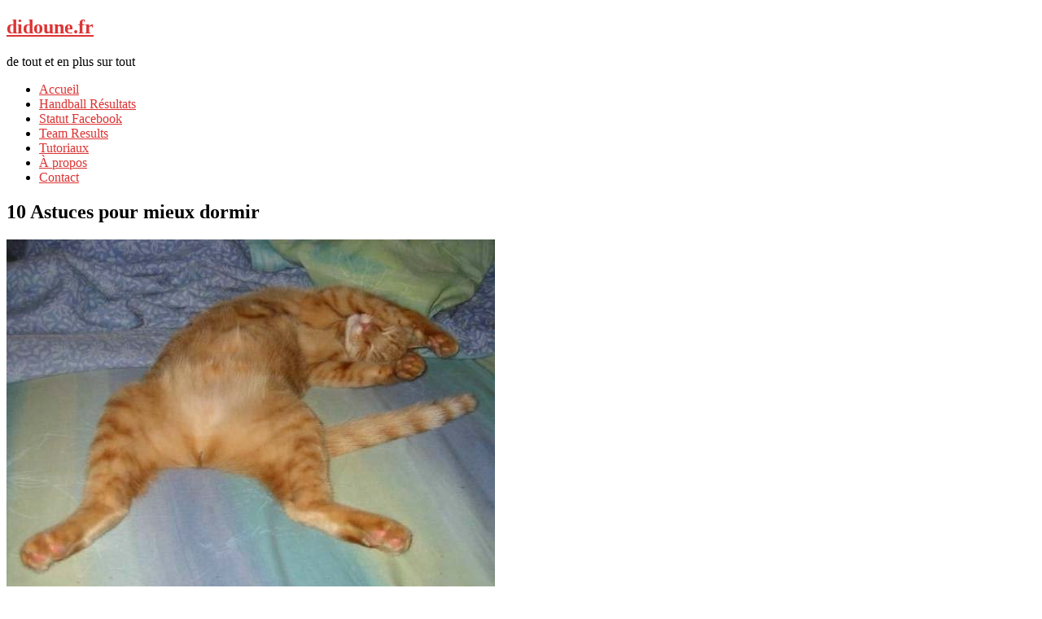

--- FILE ---
content_type: text/html; charset=UTF-8
request_url: https://didoune.fr/blog/2014/04/09/10-astuces-pour-mieux-dormir/
body_size: 10627
content:
<!DOCTYPE html>
<html lang="fr-FR"
	prefix="og: https://ogp.me/ns#" >
<head><!-- Google tag (gtag.js) --><script async src="https://www.googletagmanager.com/gtag/js?id=UA-7962126-1"></script><script>  window.dataLayer = window.dataLayer || [];  function gtag(){dataLayer.push(arguments);}  gtag('js', new Date());  gtag('config', 'UA-7962126-1');</script>
<meta charset="UTF-8" />

<meta name="viewport" content="width=device-width, initial-scale=1.0">
<meta name="format-detection" content="telephone=no" />
<link rel="profile" href="http://gmpg.org/xfn/11" />
<link rel="pingback" href="https://didoune.fr/blog/xmlrpc.php" />
<!--[if lt IE 9]>
<script src="https://didoune.fr/blog/wp-content/themes/duena/js/html5.js" type="text/javascript"></script>
<![endif]-->
<!--[if (gt IE 9)|!(IE)]>
<script src="https://didoune.fr/blog/wp-content/themes/duena/js/jquery.mobile.customized.min.js" type="text/javascript"></script>
<![endif]-->

		<!-- All in One SEO 4.0.18 -->
		<title>10 Astuces pour mieux dormir | didoune.fr</title>
		<meta name="description" content="Parce que on est pas tous des chats qui ont rien d&#039;autre à faire que dormir et manger (le rêve), voilà une petite vidéo qui nous présente 10 astuces simples pour mieux dormir. La vidéo à la suite. En résumé: Eviter la lumière des écrans (1h avant de dormir) Fatiguez votre cerveau (pour certain c&#039;est [...]"/>
		<link rel="canonical" href="https://didoune.fr/blog/2014/04/09/10-astuces-pour-mieux-dormir/" />
		<meta property="og:site_name" content="didoune.fr | de tout et en plus sur tout" />
		<meta property="og:type" content="article" />
		<meta property="og:title" content="10 Astuces pour mieux dormir | didoune.fr" />
		<meta property="og:description" content="Parce que on est pas tous des chats qui ont rien d&#039;autre à faire que dormir et manger (le rêve), voilà une petite vidéo qui nous présente 10 astuces simples pour mieux dormir. La vidéo à la suite. En résumé: Eviter la lumière des écrans (1h avant de dormir) Fatiguez votre cerveau (pour certain c&#039;est [...]" />
		<meta property="og:url" content="https://didoune.fr/blog/2014/04/09/10-astuces-pour-mieux-dormir/" />
		<meta property="article:published_time" content="2014-04-09T08:30:45Z" />
		<meta property="article:modified_time" content="2014-04-09T09:35:50Z" />
		<meta property="twitter:card" content="summary" />
		<meta property="twitter:domain" content="didoune.fr" />
		<meta property="twitter:title" content="10 Astuces pour mieux dormir | didoune.fr" />
		<meta property="twitter:description" content="Parce que on est pas tous des chats qui ont rien d&#039;autre à faire que dormir et manger (le rêve), voilà une petite vidéo qui nous présente 10 astuces simples pour mieux dormir. La vidéo à la suite. En résumé: Eviter la lumière des écrans (1h avant de dormir) Fatiguez votre cerveau (pour certain c&#039;est [...]" />
		<script type="application/ld+json" class="aioseo-schema">
			{"@context":"https:\/\/schema.org","@graph":[{"@type":"WebSite","@id":"https:\/\/didoune.fr\/blog\/#website","url":"https:\/\/didoune.fr\/blog\/","name":"didoune.fr","description":"de tout et en plus sur tout","publisher":{"@id":"https:\/\/didoune.fr\/blog\/#organization"}},{"@type":"Organization","@id":"https:\/\/didoune.fr\/blog\/#organization","name":"didoune.fr","url":"https:\/\/didoune.fr\/blog\/"},{"@type":"BreadcrumbList","@id":"https:\/\/didoune.fr\/blog\/2014\/04\/09\/10-astuces-pour-mieux-dormir\/#breadcrumblist","itemListElement":[{"@type":"ListItem","@id":"https:\/\/didoune.fr\/blog\/#listItem","position":"1","item":{"@id":"https:\/\/didoune.fr\/blog\/#item","name":"Accueil","description":"de tout et en plus sur tout","url":"https:\/\/didoune.fr\/blog\/"},"nextItem":"https:\/\/didoune.fr\/blog\/2014\/#listItem"},{"@type":"ListItem","@id":"https:\/\/didoune.fr\/blog\/2014\/#listItem","position":"2","item":{"@id":"https:\/\/didoune.fr\/blog\/2014\/#item","name":"2014","url":"https:\/\/didoune.fr\/blog\/2014\/"},"nextItem":"https:\/\/didoune.fr\/blog\/2014\/04\/#listItem","previousItem":"https:\/\/didoune.fr\/blog\/#listItem"},{"@type":"ListItem","@id":"https:\/\/didoune.fr\/blog\/2014\/04\/#listItem","position":"3","item":{"@id":"https:\/\/didoune.fr\/blog\/2014\/04\/#item","name":"April","url":"https:\/\/didoune.fr\/blog\/2014\/04\/"},"nextItem":"https:\/\/didoune.fr\/blog\/2014\/04\/09\/#listItem","previousItem":"https:\/\/didoune.fr\/blog\/2014\/#listItem"},{"@type":"ListItem","@id":"https:\/\/didoune.fr\/blog\/2014\/04\/09\/#listItem","position":"4","item":{"@id":"https:\/\/didoune.fr\/blog\/2014\/04\/09\/#item","name":"9","url":"https:\/\/didoune.fr\/blog\/2014\/04\/09\/"},"nextItem":"https:\/\/didoune.fr\/blog\/2014\/04\/09\/10-astuces-pour-mieux-dormir\/#listItem","previousItem":"https:\/\/didoune.fr\/blog\/2014\/04\/#listItem"},{"@type":"ListItem","@id":"https:\/\/didoune.fr\/blog\/2014\/04\/09\/10-astuces-pour-mieux-dormir\/#listItem","position":"5","item":{"@id":"https:\/\/didoune.fr\/blog\/2014\/04\/09\/10-astuces-pour-mieux-dormir\/#item","name":"10 Astuces pour mieux dormir","description":"Parce que on est pas tous des chats qui ont rien d'autre \u00e0 faire que dormir et manger (le r\u00eave), voil\u00e0 une petite vid\u00e9o qui nous pr\u00e9sente 10 astuces simples pour mieux dormir. La vid\u00e9o \u00e0 la suite. En r\u00e9sum\u00e9: Eviter la lumi\u00e8re des \u00e9crans (1h avant de dormir) Fatiguez votre cerveau (pour certain c'est [...]","url":"https:\/\/didoune.fr\/blog\/2014\/04\/09\/10-astuces-pour-mieux-dormir\/"},"previousItem":"https:\/\/didoune.fr\/blog\/2014\/04\/09\/#listItem"}]},{"@type":"Person","@id":"https:\/\/didoune.fr\/blog\/author\/ulf\/#author","url":"https:\/\/didoune.fr\/blog\/author\/ulf\/","name":"Ulf","image":{"@type":"ImageObject","@id":"https:\/\/didoune.fr\/blog\/2014\/04\/09\/10-astuces-pour-mieux-dormir\/#authorImage","url":"https:\/\/secure.gravatar.com\/avatar\/553cb32ac7253d13e5d0b0fbb3f69eb5?s=96&d=mm&r=g","width":"96","height":"96","caption":"Ulf"}},{"@type":"WebPage","@id":"https:\/\/didoune.fr\/blog\/2014\/04\/09\/10-astuces-pour-mieux-dormir\/#webpage","url":"https:\/\/didoune.fr\/blog\/2014\/04\/09\/10-astuces-pour-mieux-dormir\/","name":"10 Astuces pour mieux dormir | didoune.fr","description":"Parce que on est pas tous des chats qui ont rien d'autre \u00e0 faire que dormir et manger (le r\u00eave), voil\u00e0 une petite vid\u00e9o qui nous pr\u00e9sente 10 astuces simples pour mieux dormir. La vid\u00e9o \u00e0 la suite. En r\u00e9sum\u00e9: Eviter la lumi\u00e8re des \u00e9crans (1h avant de dormir) Fatiguez votre cerveau (pour certain c'est [...]","inLanguage":"fr-FR","isPartOf":{"@id":"https:\/\/didoune.fr\/blog\/#website"},"breadcrumb":{"@id":"https:\/\/didoune.fr\/blog\/2014\/04\/09\/10-astuces-pour-mieux-dormir\/#breadcrumblist"},"author":"https:\/\/didoune.fr\/blog\/2014\/04\/09\/10-astuces-pour-mieux-dormir\/#author","creator":"https:\/\/didoune.fr\/blog\/2014\/04\/09\/10-astuces-pour-mieux-dormir\/#author","datePublished":"2014-04-09T08:30:45+01:00","dateModified":"2014-04-09T09:35:50+01:00"},{"@type":"Article","@id":"https:\/\/didoune.fr\/blog\/2014\/04\/09\/10-astuces-pour-mieux-dormir\/#article","name":"10 Astuces pour mieux dormir | didoune.fr","description":"Parce que on est pas tous des chats qui ont rien d'autre \u00e0 faire que dormir et manger (le r\u00eave), voil\u00e0 une petite vid\u00e9o qui nous pr\u00e9sente 10 astuces simples pour mieux dormir. La vid\u00e9o \u00e0 la suite. En r\u00e9sum\u00e9: Eviter la lumi\u00e8re des \u00e9crans (1h avant de dormir) Fatiguez votre cerveau (pour certain c'est [...]","headline":"10 Astuces pour mieux dormir","author":{"@id":"https:\/\/didoune.fr\/blog\/author\/ulf\/#author"},"publisher":{"@id":"https:\/\/didoune.fr\/blog\/#organization"},"datePublished":"2014-04-09T08:30:45+01:00","dateModified":"2014-04-09T09:35:50+01:00","articleSection":"Insolite, banane, chaussette, comment, conseil, cot\u00e9, dormir, explication, mieux, sens, video","mainEntityOfPage":{"@id":"https:\/\/didoune.fr\/blog\/2014\/04\/09\/10-astuces-pour-mieux-dormir\/#webpage"},"isPartOf":{"@id":"https:\/\/didoune.fr\/blog\/2014\/04\/09\/10-astuces-pour-mieux-dormir\/#webpage"},"image":{"@type":"ImageObject","@id":"https:\/\/didoune.fr\/blog\/#articleImage","url":"https:\/\/didoune.fr\/blog\/wp-content\/uploads\/2014\/04\/bien-dormir.jpg","width":"600","height":"450"}}]}
		</script>
		<!-- All in One SEO -->

<link rel='dns-prefetch' href='//s.w.org' />
<link rel="alternate" type="application/rss+xml" title="didoune.fr &raquo; Flux" href="https://didoune.fr/blog/feed/" />
<link rel="alternate" type="application/rss+xml" title="didoune.fr &raquo; Flux des commentaires" href="https://didoune.fr/blog/comments/feed/" />
<link rel="alternate" type="application/rss+xml" title="didoune.fr &raquo; 10 Astuces pour mieux dormir Flux des commentaires" href="https://didoune.fr/blog/2014/04/09/10-astuces-pour-mieux-dormir/feed/" />
<!-- This site uses the Google Analytics by MonsterInsights plugin v7.15.0 - Using Analytics tracking - https://www.monsterinsights.com/ -->
<!-- Remarque : MonsterInsights n’est actuellement pas configuré sur ce site. Le propriétaire doit authentifier son compte Google Analytics dans les réglages de MonsterInsights.  -->
<!-- No UA code set -->
<!-- / Google Analytics by MonsterInsights -->
		<script type="text/javascript">
			window._wpemojiSettings = {"baseUrl":"https:\/\/s.w.org\/images\/core\/emoji\/13.0.1\/72x72\/","ext":".png","svgUrl":"https:\/\/s.w.org\/images\/core\/emoji\/13.0.1\/svg\/","svgExt":".svg","source":{"concatemoji":"https:\/\/didoune.fr\/blog\/wp-includes\/js\/wp-emoji-release.min.js?ver=5.6.16"}};
			!function(e,a,t){var n,r,o,i=a.createElement("canvas"),p=i.getContext&&i.getContext("2d");function s(e,t){var a=String.fromCharCode;p.clearRect(0,0,i.width,i.height),p.fillText(a.apply(this,e),0,0);e=i.toDataURL();return p.clearRect(0,0,i.width,i.height),p.fillText(a.apply(this,t),0,0),e===i.toDataURL()}function c(e){var t=a.createElement("script");t.src=e,t.defer=t.type="text/javascript",a.getElementsByTagName("head")[0].appendChild(t)}for(o=Array("flag","emoji"),t.supports={everything:!0,everythingExceptFlag:!0},r=0;r<o.length;r++)t.supports[o[r]]=function(e){if(!p||!p.fillText)return!1;switch(p.textBaseline="top",p.font="600 32px Arial",e){case"flag":return s([127987,65039,8205,9895,65039],[127987,65039,8203,9895,65039])?!1:!s([55356,56826,55356,56819],[55356,56826,8203,55356,56819])&&!s([55356,57332,56128,56423,56128,56418,56128,56421,56128,56430,56128,56423,56128,56447],[55356,57332,8203,56128,56423,8203,56128,56418,8203,56128,56421,8203,56128,56430,8203,56128,56423,8203,56128,56447]);case"emoji":return!s([55357,56424,8205,55356,57212],[55357,56424,8203,55356,57212])}return!1}(o[r]),t.supports.everything=t.supports.everything&&t.supports[o[r]],"flag"!==o[r]&&(t.supports.everythingExceptFlag=t.supports.everythingExceptFlag&&t.supports[o[r]]);t.supports.everythingExceptFlag=t.supports.everythingExceptFlag&&!t.supports.flag,t.DOMReady=!1,t.readyCallback=function(){t.DOMReady=!0},t.supports.everything||(n=function(){t.readyCallback()},a.addEventListener?(a.addEventListener("DOMContentLoaded",n,!1),e.addEventListener("load",n,!1)):(e.attachEvent("onload",n),a.attachEvent("onreadystatechange",function(){"complete"===a.readyState&&t.readyCallback()})),(n=t.source||{}).concatemoji?c(n.concatemoji):n.wpemoji&&n.twemoji&&(c(n.twemoji),c(n.wpemoji)))}(window,document,window._wpemojiSettings);
		</script>
		<style type="text/css">
img.wp-smiley,
img.emoji {
	display: inline !important;
	border: none !important;
	box-shadow: none !important;
	height: 1em !important;
	width: 1em !important;
	margin: 0 .07em !important;
	vertical-align: -0.1em !important;
	background: none !important;
	padding: 0 !important;
}
</style>
	<link rel='stylesheet' id='wp-block-library-css'  href='https://didoune.fr/blog/wp-includes/css/dist/block-library/style.min.css?ver=5.6.16' type='text/css' media='all' />
<link rel='stylesheet' id='contact-form-7-css'  href='https://didoune.fr/blog/wp-content/plugins/contact-form-7/includes/css/styles.css?ver=5.3.2' type='text/css' media='all' />
<link rel='stylesheet' id='digg-digg-css'  href='https://didoune.fr/blog/wp-content/plugins/digg-digg/css/diggdigg-style.css?ver=5.3.6' type='text/css' media='screen' />
<link rel='stylesheet' id='monsterinsights-popular-posts-style-css'  href='https://didoune.fr/blog/wp-content/plugins/google-analytics-for-wordpress/assets/css/frontend.min.css?ver=7.15.0' type='text/css' media='all' />
<link rel='stylesheet' id='duena-bootstrap-css'  href='https://didoune.fr/blog/wp-content/themes/duena/bootstrap/css/bootstrap.css?ver=5.6.16' type='text/css' media='all' />
<link rel='stylesheet' id='flexslider-css'  href='https://didoune.fr/blog/wp-content/themes/duena/css/flexslider.css?ver=5.6.16' type='text/css' media='all' />
<link rel='stylesheet' id='magnific-css'  href='https://didoune.fr/blog/wp-content/themes/duena/css/magnific-popup.css?ver=5.6.16' type='text/css' media='all' />
<link rel='stylesheet' id='font-awesome-css'  href='https://didoune.fr/blog/wp-content/themes/duena/css/font-awesome.css?ver=4.0.3' type='text/css' media='all' />
<link rel='stylesheet' id='duena-style-css'  href='https://didoune.fr/blog/wp-content/themes/duena/style.css?ver=5.6.16' type='text/css' media='all' />
<style id='duena-style-inline-css' type='text/css'>

    a,
    .searchform .screen-reader-text,
    .post_meta i,
    .author_bio_sidebar .social_box a,
    .post-title a:hover,
    .post-footer i,
    .page_nav_wrap .post_nav ul li .current,
    .page_nav_wrap .post_nav ul li a:hover {
		color: #dd3333;
	}
	.post_type_label,
	.flex-direction-nav a,
	#content .featured_badge,
	.author_bio_sidebar .social_box,
	.flex-control-paging li a.flex-active,
	.flex-control-paging li a:hover,
	#toTop,
	.post-footer a,
	.navbar_inner > div > ul ul, 
	.navbar_inner > ul ul,
	.btn.btn-primary,
	input[type='submit'],
	input[type='reset'] {
		background-color: #dd3333;
	}
	.site-info,
	.widget,
	#slider-wrapper .flexslider,
	.navbar_inner > div > ul > li > a,
	.navbar_inner > div > ul > li > a:hover, 
	.navbar_inner > div > ul > li.sfHover > a, 
	.navbar_inner > div > ul > li.current-menu-item > a, 
	.navbar_inner > div > ul > li.current_page_item > a,
	.navbar_inner > ul > li > a,
	.navbar_inner > ul > li > a:hover, 
	.navbar_inner > ul > li.sfHover > a, 
	.navbar_inner > ul > li.current-menu-item > a, 
	.navbar_inner > ul > li.current_page_item > a,
	.breadcrumb,
	#comments,
	.post-footer a,
	.author-info {
		border-color: #dd3333;
	}
	a:hover,
	a:focus {
		color: #71A08B;
	}

	.btn.btn-primary:hover,
	input[type='submit']:hover,
	input[type='reset']:hover,
	.slider-caption .btn.btn-primary:hover {
		background-color: #71A08B;
	}

	textarea:focus,
	input[type='text']:focus,
	input[type='password']:focus,
	input[type='datetime']:focus,
	input[type='datetime-local']:focus,
	input[type='date']:focus,
	input[type='month']:focus,
	input[type='time']:focus,
	input[type='week']:focus,
	input[type='number']:focus,
	input[type='email']:focus,
	input[type='url']:focus,
	input[type='search']:focus,
	input[type='tel']:focus,
	input[type='color']:focus,
	.uneditable-input:focus {
		border-color: #dd3333;
		box-shadow: inset 0 1px 1px rgba(0,0,0,.075), 0 0 2px #dd3333;
	}
	
</style>
<!--[if lt IE 9]>
<link rel='stylesheet' id='duena_ie-css'  href='https://didoune.fr/blog/wp-content/themes/duena/css/ie.css?ver=5.6.16' type='text/css' media='all' />
<![endif]-->
<link rel='stylesheet' id='rpt_front_style-css'  href='https://didoune.fr/blog/wp-content/plugins/related-posts-thumbnails/assets/css/front.css?ver=1.6.2' type='text/css' media='all' />
<script type='text/javascript' src='https://didoune.fr/blog/wp-includes/js/jquery/jquery.min.js?ver=3.5.1' id='jquery-core-js'></script>
<script type='text/javascript' src='https://didoune.fr/blog/wp-includes/js/jquery/jquery-migrate.min.js?ver=3.3.2' id='jquery-migrate-js'></script>
<link rel="https://api.w.org/" href="https://didoune.fr/blog/wp-json/" /><link rel="alternate" type="application/json" href="https://didoune.fr/blog/wp-json/wp/v2/posts/8972" /><link rel="EditURI" type="application/rsd+xml" title="RSD" href="https://didoune.fr/blog/xmlrpc.php?rsd" />
<link rel="wlwmanifest" type="application/wlwmanifest+xml" href="https://didoune.fr/blog/wp-includes/wlwmanifest.xml" /> 
<meta name="generator" content="WordPress 5.6.16" />
<link rel='shortlink' href='https://didoune.fr/blog/?p=8972' />
<link rel="alternate" type="application/json+oembed" href="https://didoune.fr/blog/wp-json/oembed/1.0/embed?url=https%3A%2F%2Fdidoune.fr%2Fblog%2F2014%2F04%2F09%2F10-astuces-pour-mieux-dormir%2F" />
<link rel="alternate" type="text/xml+oembed" href="https://didoune.fr/blog/wp-json/oembed/1.0/embed?url=https%3A%2F%2Fdidoune.fr%2Fblog%2F2014%2F04%2F09%2F10-astuces-pour-mieux-dormir%2F&#038;format=xml" />
<link rel="image_src" href="http://didoune.fr/blog/wp-content/uploads/2014/04/bien-dormir.jpg" />      <style>
      #related_posts_thumbnails li{
          border-right: 1px solid #DDDDDD;
          background-color: #FFFFFF      }
      #related_posts_thumbnails li:hover{
          background-color: #EEEEEF;
      }
      .relpost_content{
          font-size: 12px;
          color: #333333;
      }
      .relpost-block-single{
          background-color: #FFFFFF;
          border-right: 1px solid  #DDDDDD;
          border-left: 1px solid  #DDDDDD;
          margin-right: -1px;
      }
      .relpost-block-single:hover{
          background-color: #EEEEEF;
      }
      </style>

  </head>

<body class="post-template-default single single-post postid-8972 single-format-standard group-blog">
<div class="page-wrapper">
		<header id="header" role="banner">
		<div class="container clearfix">
			<div class="logo">
												<h2 class="text-logo"><a href="https://didoune.fr/blog/" title="didoune.fr" rel="home">didoune.fr</a></h2>
											<p class="site-description">de tout et en plus sur tout</p>
			</div>
				        <div class="clear"></div>
			<nav id="site-navigation" class="main-nav" role="navigation">
				<div class="navbar_inner">
				<ul id="topnav" class="sf-menu"><li ><a href="https://didoune.fr/blog/">Accueil</a></li><li class="page_item page-item-5408"><a href="https://didoune.fr/blog/handball-resultats/">Handball Résultats</a></li>
<li class="page_item page-item-4992"><a href="https://didoune.fr/blog/statut-facebook-personalise/">Statut Facebook</a></li>
<li class="page_item page-item-2277"><a href="https://didoune.fr/blog/team-results/">Team Results</a></li>
<li class="page_item page-item-578"><a href="https://didoune.fr/blog/tutoriaux/">Tutoriaux</a></li>
<li class="page_item page-item-2"><a href="https://didoune.fr/blog/a-propos/">À propos</a></li>
<li class="page_item page-item-3321"><a href="https://didoune.fr/blog/contact/">Contact</a></li>
</ul>
				</div>
			</nav><!-- #site-navigation -->
		</div>
	</header><!-- #masthead -->
		<div id="main" class="site-main">
		<div class="container">
						<div class="row">
	<div id="primary" class="col-md-8 right">
		<div id="content" class="site-content" role="main">

					<article id="post-8972" class="post__holder post-8972 post type-post status-publish format-standard hentry category-insolite tag-banane tag-chaussette tag-comment tag-conseil tag-cote tag-dormir tag-explication tag-mieux tag-sens tag-video">

					
				<header class="post-header ">
															
					<h1 class="post-title">10 Astuces pour mieux dormir</h1>
					
									
				</header>
				
								
				<!-- Post Content -->
				<div class="post_content">
				
					<a id="dd_start"></a><p><a href="http://didoune.fr/blog/wp-content/uploads/2014/04/bien-dormir.jpg"><img loading="lazy" class="aligncenter size-full wp-image-8973" alt="bien-dormir" src="http://didoune.fr/blog/wp-content/uploads/2014/04/bien-dormir.jpg" width="600" height="450" srcset="https://didoune.fr/blog/wp-content/uploads/2014/04/bien-dormir.jpg 600w, https://didoune.fr/blog/wp-content/uploads/2014/04/bien-dormir-300x225.jpg 300w" sizes="(max-width: 600px) 100vw, 600px" /></a></p>
<p style="text-align: justify;">Parce que on est pas tous des chats qui ont rien d'autre à faire que dormir et manger (le rêve), voilà une petite vidéo qui nous présente 10 astuces simples pour mieux dormir.</p><!--Ad Injection:top-->
<div style='padding-top:10px;padding-bottom:10px;'><center><script type="text/javascript"><!--
google_ad_client = "ca-pub-0399401109712963";
/* Top Clicked pages */
google_ad_slot = "5787943584";
google_ad_width = 468;
google_ad_height = 60;
//-->
</script>
<script type="text/javascript"
src="http://pagead2.googlesyndication.com/pagead/show_ads.js">
</script></center></div>
<p style="text-align: justify;">La vidéo à la suite.</p>
<p style="text-align: justify;"><span id="more-8972"></span></p><!--Ad Injection:random-->
<div style='padding-top:10px;padding-bottom:10px;'><center><script type="text/javascript"><!--
google_ad_client = "ca-pub-0399401109712963";
/* Top Clicked pages */
google_ad_slot = "5787943584";
google_ad_width = 468;
google_ad_height = 60;
//-->
</script>
<script type="text/javascript"
src="http://pagead2.googlesyndication.com/pagead/show_ads.js">
</script></center></div>
<p><iframe width="640" height="480" src="https://www.youtube.com/embed/pTYyy8tHhCk" frameborder="0" allowfullscreen></iframe></p>
<p style="text-align: justify;">En résumé:</p>
<ol>
<li>Eviter la lumière des écrans (1h avant de dormir)</li>
<li>Fatiguez votre cerveau (pour certain c'est facile) en pensant par exemple à un animal pour chaque lettre de l'alphabet</li>
<li>Déplacer votre lit (ok cette astuce est un peu foireuse)</li>
<li>Faites semblant de bailler</li>
<li>Manger une banane</li>
<li>Prenez du café avant votre sieste: le café met 20 minutes à être actif donc vous vous réveillerez en pleine forme(à pas faire si vous voulez faire une sieste de 2h...)</li>
<li>Ecoutez la musique ci-dessous: 1 heure de musique étudiée pour vous aider à dormir</li>
<li>Dormez sur le <strong>coté droit</strong>: la recherche prouve que c'est meilleur pour le coeur, sauf si vous êtes enceinte. Dans tous les cas, évitez de dormir sur le dos ou sur le ventre</li>
<li>Essayez de rester éveillé: en gardant les yeux bien ouvert et en vous concentrant sur le fait de ne pas vous endormir, vous vous fatiguerez (comme pour le point 2)</li>
<li>Portez des <strong>chaussettes</strong>: une histoire de flux sanguin</li>
</ol>
<p><iframe width="640" height="480" src="https://www.youtube.com/embed/UXgqDlrqmzo" frameborder="0" allowfullscreen></iframe></p>
<div class='dd_outer'><div class='dd_inner'><div id='dd_ajax_float'><div class='dd_button_v'><iframe src='http://www.facebook.com/plugins/like.php?href=https%3A%2F%2Fdidoune.fr%2Fblog%2F2014%2F04%2F09%2F10-astuces-pour-mieux-dormir%2F&amp;locale=fr_FR&amp;layout=box_count&amp;action=like&amp;width=50&amp;height=60&amp;colorscheme=light' scrolling='no' frameborder='0' style='border:none; overflow:hidden; width:50px; height:62px;' allowTransparency='true'></iframe></div><div style='clear:left'></div><div class='dd_button_v'><a href="http://twitter.com/share" class="twitter-share-button" data-url="https://didoune.fr/blog/2014/04/09/10-astuces-pour-mieux-dormir/" data-count="vertical" data-text="10 Astuces pour mieux dormir" data-via="didoune_fr" ></a><script type="text/javascript" src="//platform.twitter.com/widgets.js"></script></div><div style='clear:left'></div><div class='dd_button_v'><script type='text/javascript' src='https://apis.google.com/js/plusone.js'></script><g:plusone size='tall' href='https://didoune.fr/blog/2014/04/09/10-astuces-pour-mieux-dormir/'></g:plusone></div><div style='clear:left'></div></div></div></div><script type="text/javascript">var dd_offset_from_content = 40;var dd_top_offset_from_content = 120;var dd_override_start_anchor_id = "";var dd_override_top_offset = "";</script><script type="text/javascript" src="https://didoune.fr/blog/wp-content/plugins/digg-digg//js/diggdigg-floating-bar.js?ver=5.3.6"></script><!-- relpost-thumb-wrapper --><div class="relpost-thumb-wrapper"><!-- filter-class --><div class="relpost-thumb-container"><h4>Autres posts:</h4><div style="clear: both"></div><div style="clear: both"></div><!-- relpost-block-container --><div class="relpost-block-container"><a class="relpost-block-single" href="https://didoune.fr/blog/2011/03/22/statistiques-des-tailles-de-penis-par-pays/"><div style="width: 150px; height: 225px;"><div class="relpost-block-single-image" alt="carte-taille-penis"  style="background: transparent url(http://didoune.fr/blog/wp-content/uploads/2011/03/carte-taille-penis-150x150.jpg) no-repeat scroll 0% 0%; width: 150px; height: 150px;"></div><div class="relpost-block-single-text"  style="font-family: Arial;  font-size: 12px;  color: #333333;">Statistiques des tailles de pénis par pays</div></div></a><a class="relpost-block-single" href="https://didoune.fr/blog/2013/03/14/design-une-vraie-armoire-qui-a-lair-tordue-informatiquement/"><div style="width: 150px; height: 225px;"><div class="relpost-block-single-image" alt="armoire-distordue"  style="background: transparent url(http://didoune.fr/blog/wp-content/uploads/2013/03/armoire-distordue-150x150.jpg) no-repeat scroll 0% 0%; width: 150px; height: 150px;"></div><div class="relpost-block-single-text"  style="font-family: Arial;  font-size: 12px;  color: #333333;">Design: une vraie armoire qui a l'air tordue informatiquement </div></div></a><a class="relpost-block-single" href="https://didoune.fr/blog/2012/07/11/cupcakes-game-of-thrones-rien-narrete-le-progres/"><div style="width: 150px; height: 225px;"><div class="relpost-block-single-image" alt="Cupcakes Game of Thrones: rien n'arrête le progrès"  style="background: transparent url(http://didoune.fr/blog/wp-content/uploads/2012/07/cupcake-game-of-thrones-150x150.jpg) no-repeat scroll 0% 0%; width: 150px; height: 150px;"></div><div class="relpost-block-single-text"  style="font-family: Arial;  font-size: 12px;  color: #333333;">Cupcakes Game of Thrones: rien n'arrête le progrès</div></div></a></div><!-- close relpost-block-container --><div style="clear: both"></div></div><!-- close filter class --></div><!-- close relpost-thumb-wrapper -->									</div>
				<!-- //Post Content -->
								<footer class="post-footer">
					<i class="fa fa-tags"></i> Tags: <a href="https://didoune.fr/blog/tag/banane/" rel="tag">banane</a> <a href="https://didoune.fr/blog/tag/chaussette/" rel="tag">chaussette</a> <a href="https://didoune.fr/blog/tag/comment/" rel="tag">comment</a> <a href="https://didoune.fr/blog/tag/conseil/" rel="tag">conseil</a> <a href="https://didoune.fr/blog/tag/cote/" rel="tag">coté</a> <a href="https://didoune.fr/blog/tag/dormir/" rel="tag">dormir</a> <a href="https://didoune.fr/blog/tag/explication/" rel="tag">explication</a> <a href="https://didoune.fr/blog/tag/mieux/" rel="tag">mieux</a> <a href="https://didoune.fr/blog/tag/sens/" rel="tag">sens</a> <a href="https://didoune.fr/blog/tag/video/" rel="tag">video</a>				</footer>
												
				
<span class="post_type_label "></span>
<span class="post_date"><time datetime="2014-04-09T09:30:45">9 avril 2014</time></span>
	<!-- Post Meta -->
		<div class="post_meta default">
		<span class="post_category"><a href="https://didoune.fr/blog/category/insolite/" rel="category tag">Insolite</a></span>		<span class="post_comment"><i class="fa fa-comments"></i><a href="https://didoune.fr/blog/2014/04/09/10-astuces-pour-mieux-dormir/#respond" class="comments-link" >No comments</a></span>
		<span class="post_author"><i class="fa fa-user"></i><a href="https://didoune.fr/blog/author/ulf/" title="Articles par Ulf" rel="author">Ulf</a></span>
		<div class="clear"></div>
	</div>
		<!--// Post Meta -->

			</article>

			<div class="single-post-nav">
    <a href="https://didoune.fr/blog/2014/04/07/decollages-et-atterrissages-foireux-davions-de-ligne/" rel="prev">&larr; Décollages et atterrissages foireux d&rsquo;avions de ligne</a>    <a href="https://didoune.fr/blog/2014/04/09/fun-fact-du-jour-les-deux-rivieres-colorado-americaine/" rel="next">Fun fact du jour: les deux rivières Colorado américaines &rarr;</a></div>
<!-- Posts navigation -->

	<div id="comments" class="comments-area">

	
	
	
		<div id="respond" class="comment-respond">
		<h3 id="reply-title" class="comment-reply-title">Laisser un commentaire <small><a rel="nofollow" id="cancel-comment-reply-link" href="/blog/2014/04/09/10-astuces-pour-mieux-dormir/#respond" style="display:none;">Annuler la réponse</a></small></h3><form action="https://didoune.fr/blog/wp-comments-post.php" method="post" id="commentform" class="comment-form"><p class="comment-notes"><span id="email-notes">Votre adresse e-mail ne sera pas publiée.</span> Les champs obligatoires sont indiqués avec <span class="required">*</span></p><p class="comment-form-comment"><label for="comment">Commentaire</label> <textarea id="comment" name="comment" cols="45" rows="8" maxlength="65525" required="required"></textarea></p><p class="form-allowed-tags">You may use these <abbr title="HyperText Markup Language">HTML</abbr> tags and attributes:  <pre>&lt;a href=&quot;&quot; title=&quot;&quot;&gt; &lt;abbr title=&quot;&quot;&gt; &lt;acronym title=&quot;&quot;&gt; &lt;b&gt; &lt;blockquote cite=&quot;&quot;&gt; &lt;cite&gt; &lt;code&gt; &lt;del datetime=&quot;&quot;&gt; &lt;em&gt; &lt;i&gt; &lt;q cite=&quot;&quot;&gt; &lt;s&gt; &lt;strike&gt; &lt;strong&gt; </pre></p><p class="comment-form-author"><label for="author">Nom <span class="required">*</span></label> <input id="author" name="author" type="text" value="" size="30" maxlength="245" required='required' /></p>
<p class="comment-form-email"><label for="email">E-mail <span class="required">*</span></label> <input id="email" name="email" type="text" value="" size="30" maxlength="100" aria-describedby="email-notes" required='required' /></p>
<p class="comment-form-url"><label for="url">Site web</label> <input id="url" name="url" type="text" value="" size="30" maxlength="200" /></p>
<p class="comment-form-cookies-consent"><input id="wp-comment-cookies-consent" name="wp-comment-cookies-consent" type="checkbox" value="yes" /> <label for="wp-comment-cookies-consent">Enregistrer mon nom, mon e-mail et mon site dans le navigateur pour mon prochain commentaire.</label></p>

<div class="captchaSizeDivLarge"><img id="si_image_com" class="si-captcha" src="https://didoune.fr/blog/wp-content/plugins/si-captcha-for-wordpress/captcha/securimage_show.php?si_form_id=com&amp;prefix=P2RiBUResQet9srP" width="175" height="60" alt="Image CAPTCHA" title="Image CAPTCHA" />
    <input id="si_code_com" name="si_code_com" type="hidden"  value="P2RiBUResQet9srP" />
    <div id="si_refresh_com">
<a href="#" rel="nofollow" title="Rafraîchir l&#039;image" onclick="si_captcha_refresh('si_image_com','com','/blog/wp-content/plugins/si-captcha-for-wordpress/captcha','https://didoune.fr/blog/wp-content/plugins/si-captcha-for-wordpress/captcha/securimage_show.php?si_form_id=com&amp;prefix='); return false;">
      <img class="captchaImgRefresh" src="https://didoune.fr/blog/wp-content/plugins/si-captcha-for-wordpress/captcha/images/refresh.png" width="22" height="20" alt="Rafraîchir l&#039;image" onclick="this.blur();" /></a>
  </div>
  </div>
<br />
<p><input id="captcha_code" name="captcha_code" type="text" size="6"  />
<label id="captcha_code_label" for="captcha_code" >CAPTCHA Code</label><span class="required"> *</span>
</p><p class="form-submit"><input name="submit" type="submit" id="submit" class="submit" value="Laisser un commentaire" /> <input type='hidden' name='comment_post_ID' value='8972' id='comment_post_ID' />
<input type='hidden' name='comment_parent' id='comment_parent' value='0' />
</p><p style="display: none;"><input type="hidden" id="akismet_comment_nonce" name="akismet_comment_nonce" value="82b6c4466e" /></p><input type="hidden" id="ak_js" name="ak_js" value="197"/><textarea name="ak_hp_textarea" cols="45" rows="8" maxlength="100" style="display: none !important;"></textarea></form>	</div><!-- #respond -->
	
</div><!-- #comments -->

		</div><!-- #content -->
	</div><!-- #primary -->

	<div id="secondary" class="widget-area col-md-4" role="complementary">
			<div class="author_bio_sidebar">
		<div class="social_box">
	<a href='https://twitter.com/didoune_fr'><i class='fa fa-twitter'></i></a>
<a href='https://www.facebook.com/Didoune.fr'><i class='fa fa-facebook'></i></a>
<a href='https://plus.google.com/u/0/b/111295874957432760406/+DidouneFr/posts'><i class='fa fa-google-plus'></i></a>
<a href='#'><i class='fa fa-linkedin'></i></a>
<a href='#'><i class='fa fa-rss'></i></a>
		</div>
				<div class="content_box">
		<h2>Coucou!</h2>
<div class='author_bio_message'>Tu veux voir mon site? Tu peux aussi me suivre sur les différents réseaux sociaux en cliquant ci-dessus!</div>
		</div>
			</div>
			<aside id="text-3" class="widget widget_text">			<div class="textwidget">	
<center><script type="text/javascript"><!--
google_ad_client = "pub-0399401109712963";
/* Annonce Illustrée en bas à droite Didoune */
google_ad_slot = "4858389459";
google_ad_width = 160;
google_ad_height = 600;
//-->
</script>
<script type="text/javascript"
src="http://pagead2.googlesyndication.com/pagead/show_ads.js">
</script>
</center></div>
		</aside><aside id="archives-2" class="widget widget_archive"><h3 class="widget-title">Archives</h3>
			<ul>
					<li><a href='https://didoune.fr/blog/2019/09/'>septembre 2019</a></li>
	<li><a href='https://didoune.fr/blog/2019/05/'>mai 2019</a></li>
	<li><a href='https://didoune.fr/blog/2019/01/'>janvier 2019</a></li>
	<li><a href='https://didoune.fr/blog/2018/02/'>février 2018</a></li>
	<li><a href='https://didoune.fr/blog/2016/04/'>avril 2016</a></li>
	<li><a href='https://didoune.fr/blog/2015/11/'>novembre 2015</a></li>
	<li><a href='https://didoune.fr/blog/2015/10/'>octobre 2015</a></li>
	<li><a href='https://didoune.fr/blog/2015/08/'>août 2015</a></li>
	<li><a href='https://didoune.fr/blog/2015/07/'>juillet 2015</a></li>
	<li><a href='https://didoune.fr/blog/2015/06/'>juin 2015</a></li>
	<li><a href='https://didoune.fr/blog/2015/05/'>mai 2015</a></li>
	<li><a href='https://didoune.fr/blog/2015/04/'>avril 2015</a></li>
	<li><a href='https://didoune.fr/blog/2015/03/'>mars 2015</a></li>
	<li><a href='https://didoune.fr/blog/2015/02/'>février 2015</a></li>
	<li><a href='https://didoune.fr/blog/2015/01/'>janvier 2015</a></li>
	<li><a href='https://didoune.fr/blog/2014/12/'>décembre 2014</a></li>
	<li><a href='https://didoune.fr/blog/2014/11/'>novembre 2014</a></li>
	<li><a href='https://didoune.fr/blog/2014/10/'>octobre 2014</a></li>
	<li><a href='https://didoune.fr/blog/2014/09/'>septembre 2014</a></li>
	<li><a href='https://didoune.fr/blog/2014/08/'>août 2014</a></li>
	<li><a href='https://didoune.fr/blog/2014/07/'>juillet 2014</a></li>
	<li><a href='https://didoune.fr/blog/2014/06/'>juin 2014</a></li>
	<li><a href='https://didoune.fr/blog/2014/05/'>mai 2014</a></li>
	<li><a href='https://didoune.fr/blog/2014/04/'>avril 2014</a></li>
	<li><a href='https://didoune.fr/blog/2014/03/'>mars 2014</a></li>
	<li><a href='https://didoune.fr/blog/2014/02/'>février 2014</a></li>
	<li><a href='https://didoune.fr/blog/2014/01/'>janvier 2014</a></li>
	<li><a href='https://didoune.fr/blog/2013/12/'>décembre 2013</a></li>
	<li><a href='https://didoune.fr/blog/2013/11/'>novembre 2013</a></li>
	<li><a href='https://didoune.fr/blog/2013/10/'>octobre 2013</a></li>
	<li><a href='https://didoune.fr/blog/2013/09/'>septembre 2013</a></li>
	<li><a href='https://didoune.fr/blog/2013/08/'>août 2013</a></li>
	<li><a href='https://didoune.fr/blog/2013/07/'>juillet 2013</a></li>
	<li><a href='https://didoune.fr/blog/2013/06/'>juin 2013</a></li>
	<li><a href='https://didoune.fr/blog/2013/05/'>mai 2013</a></li>
	<li><a href='https://didoune.fr/blog/2013/04/'>avril 2013</a></li>
	<li><a href='https://didoune.fr/blog/2013/03/'>mars 2013</a></li>
	<li><a href='https://didoune.fr/blog/2013/02/'>février 2013</a></li>
	<li><a href='https://didoune.fr/blog/2013/01/'>janvier 2013</a></li>
	<li><a href='https://didoune.fr/blog/2012/12/'>décembre 2012</a></li>
	<li><a href='https://didoune.fr/blog/2012/11/'>novembre 2012</a></li>
	<li><a href='https://didoune.fr/blog/2012/10/'>octobre 2012</a></li>
	<li><a href='https://didoune.fr/blog/2012/09/'>septembre 2012</a></li>
	<li><a href='https://didoune.fr/blog/2012/08/'>août 2012</a></li>
	<li><a href='https://didoune.fr/blog/2012/07/'>juillet 2012</a></li>
	<li><a href='https://didoune.fr/blog/2012/06/'>juin 2012</a></li>
	<li><a href='https://didoune.fr/blog/2012/05/'>mai 2012</a></li>
	<li><a href='https://didoune.fr/blog/2012/04/'>avril 2012</a></li>
	<li><a href='https://didoune.fr/blog/2012/03/'>mars 2012</a></li>
	<li><a href='https://didoune.fr/blog/2012/02/'>février 2012</a></li>
	<li><a href='https://didoune.fr/blog/2012/01/'>janvier 2012</a></li>
	<li><a href='https://didoune.fr/blog/2011/12/'>décembre 2011</a></li>
	<li><a href='https://didoune.fr/blog/2011/11/'>novembre 2011</a></li>
	<li><a href='https://didoune.fr/blog/2011/10/'>octobre 2011</a></li>
	<li><a href='https://didoune.fr/blog/2011/09/'>septembre 2011</a></li>
	<li><a href='https://didoune.fr/blog/2011/08/'>août 2011</a></li>
	<li><a href='https://didoune.fr/blog/2011/07/'>juillet 2011</a></li>
	<li><a href='https://didoune.fr/blog/2011/06/'>juin 2011</a></li>
	<li><a href='https://didoune.fr/blog/2011/05/'>mai 2011</a></li>
	<li><a href='https://didoune.fr/blog/2011/04/'>avril 2011</a></li>
	<li><a href='https://didoune.fr/blog/2011/03/'>mars 2011</a></li>
	<li><a href='https://didoune.fr/blog/2011/02/'>février 2011</a></li>
	<li><a href='https://didoune.fr/blog/2011/01/'>janvier 2011</a></li>
	<li><a href='https://didoune.fr/blog/2010/12/'>décembre 2010</a></li>
	<li><a href='https://didoune.fr/blog/2010/11/'>novembre 2010</a></li>
	<li><a href='https://didoune.fr/blog/2010/10/'>octobre 2010</a></li>
	<li><a href='https://didoune.fr/blog/2010/09/'>septembre 2010</a></li>
	<li><a href='https://didoune.fr/blog/2010/08/'>août 2010</a></li>
	<li><a href='https://didoune.fr/blog/2010/07/'>juillet 2010</a></li>
	<li><a href='https://didoune.fr/blog/2010/06/'>juin 2010</a></li>
	<li><a href='https://didoune.fr/blog/2010/05/'>mai 2010</a></li>
	<li><a href='https://didoune.fr/blog/2010/04/'>avril 2010</a></li>
	<li><a href='https://didoune.fr/blog/2010/03/'>mars 2010</a></li>
	<li><a href='https://didoune.fr/blog/2010/02/'>février 2010</a></li>
	<li><a href='https://didoune.fr/blog/2010/01/'>janvier 2010</a></li>
	<li><a href='https://didoune.fr/blog/2009/12/'>décembre 2009</a></li>
	<li><a href='https://didoune.fr/blog/2009/11/'>novembre 2009</a></li>
	<li><a href='https://didoune.fr/blog/2009/10/'>octobre 2009</a></li>
	<li><a href='https://didoune.fr/blog/2009/09/'>septembre 2009</a></li>
	<li><a href='https://didoune.fr/blog/2009/08/'>août 2009</a></li>
	<li><a href='https://didoune.fr/blog/2009/07/'>juillet 2009</a></li>
	<li><a href='https://didoune.fr/blog/2009/06/'>juin 2009</a></li>
	<li><a href='https://didoune.fr/blog/2009/05/'>mai 2009</a></li>
	<li><a href='https://didoune.fr/blog/2009/04/'>avril 2009</a></li>
	<li><a href='https://didoune.fr/blog/2009/03/'>mars 2009</a></li>
			</ul>

			</aside>	</div><!-- #secondary -->
			</div>
		</div>
	</div><!-- #main -->

	<footer id="colophon" class="site-footer" role="contentinfo">
		<div class="container">
			<div class="site-info col-md-12">
				<div class="footer-text">
											<a href="http://wordpress.org/" title="A Semantic Personal Publishing Platform" rel="generator">Proudly powered by WordPress</a>
									</div>
								<div class="clear"></div>
				<div id="toTop"><i class="fa fa-chevron-up"></i></div>
			</div>
		</div>
	</footer><!-- #colophon -->
</div><!-- .page-wrapper -->

<script type='text/javascript' src='https://didoune.fr/blog/wp-content/plugins/si-captcha-for-wordpress/captcha/si_captcha.js?ver=1.0' id='si_captcha-js'></script>
<script type="text/javascript">
//<![CDATA[
var si_captcha_styles = "\
<!-- begin SI CAPTCHA Anti-Spam - comment form style -->\
<style type='text/css'>\
div#captchaImgDiv { display:block; }\
.captchaSizeDivSmall { width:175px; height:45px; padding-top:10px; }\
.captchaSizeDivLarge { width:250px; height:60px; padding-top:10px; }\
img#si_image_com,#si_image_reg,#si_image_log,#si_image_side_login { border-style:none; margin:0; padding-right:5px; float:left; }\
.captchaImgRefresh { border-style:none; margin:0; vertical-align:bottom; }\
div#captchaInputDiv { display:block; padding-top:15px; padding-bottom:5px; }\
label#captcha_code_label { margin:0; }\
input#captcha_code { width:65px; }\
</style>\
<!-- end SI CAPTCHA Anti-Spam - comment form style -->\
";
jQuery(document).ready(function($) {
$('head').append(si_captcha_styles);
});
//]]>
</script>
<script type='text/javascript' id='contact-form-7-js-extra'>
/* <![CDATA[ */
var wpcf7 = {"apiSettings":{"root":"https:\/\/didoune.fr\/blog\/wp-json\/contact-form-7\/v1","namespace":"contact-form-7\/v1"}};
/* ]]> */
</script>
<script type='text/javascript' src='https://didoune.fr/blog/wp-content/plugins/contact-form-7/includes/js/scripts.js?ver=5.3.2' id='contact-form-7-js'></script>
<script type='text/javascript' src='https://didoune.fr/blog/wp-content/themes/duena/js/navigation.js?ver=20120206' id='duena-navigation-js'></script>
<script type='text/javascript' src='https://didoune.fr/blog/wp-content/themes/duena/js/skip-link-focus-fix.js?ver=20130115' id='duena-skip-link-focus-fix-js'></script>
<script type='text/javascript' src='https://didoune.fr/blog/wp-content/themes/duena/js/superfish.js?ver=1.4.8' id='superfish-js'></script>
<script type='text/javascript' src='https://didoune.fr/blog/wp-content/themes/duena/js/jquery.mobilemenu.js?ver=1.0' id='mobilemenu-js'></script>
<script type='text/javascript' src='https://didoune.fr/blog/wp-content/themes/duena/js/sfmenu-touch.js?ver=1.0' id='sf_Touchscreen-js'></script>
<script type='text/javascript' src='https://didoune.fr/blog/wp-content/themes/duena/js/jquery.flexslider.js?ver=2.1' id='flexslider-js'></script>
<script type='text/javascript' src='https://didoune.fr/blog/wp-content/themes/duena/js/jquery.magnific-popup.js?ver=0.8.9' id='magnific-js'></script>
<script type='text/javascript' src='https://didoune.fr/blog/wp-content/themes/duena/js/bootstrap.js?ver=1.0' id='bootstrap-custom-js'></script>
<script type='text/javascript' src='https://didoune.fr/blog/wp-content/themes/duena/js/custom.js?ver=1.0' id='custom-js'></script>
<script type='text/javascript' src='https://didoune.fr/blog/wp-includes/js/wp-embed.min.js?ver=5.6.16' id='wp-embed-js'></script>
<script async="async" type='text/javascript' src='https://didoune.fr/blog/wp-content/plugins/akismet/_inc/form.js?ver=4.1.8' id='akismet-form-js'></script>
		<script type="text/javascript">
			// initialise plugins
			jQuery(function(){
				// main navigation init
				jQuery('.navbar_inner > ul').superfish({
					delay:       1000, 		// one second delay on mouseout 
					animation:   {opacity:"show", height:"show"}, // fade-in and slide-down animation
					speed:       'normal',  // faster animation speed 
					autoArrows:  false,   // generation of arrow mark-up (for submenu)
					dropShadows: false
				});
				jQuery('.navbar_inner > div > ul').superfish({
					delay:       1000, 		// one second delay on mouseout 
					animation:   {opacity:"show", height:"show"}, // fade-in and slide-down animation
					speed:       'normal',  // faster animation speed 
					autoArrows:  false,   // generation of arrow mark-up (for submenu)
					dropShadows: false
				});
			});
			jQuery(function(){
			  var ismobile = navigator.userAgent.match(/(iPad)|(iPhone)|(iPod)|(android)|(webOS)/i)
			  if(ismobile){
			  	jQuery('.navbar_inner > ul').sftouchscreen();
			  	jQuery('.navbar_inner > div > ul').sftouchscreen();
			  }
			});
		</script>
		<!--[if (gt IE 9)|!(IE)]><!-->
		<script type="text/javascript">
			jQuery(function(){
				jQuery('.navbar_inner > ul').mobileMenu();
			  	jQuery('.navbar_inner > div > ul').mobileMenu();
			})
		</script>
		<!--<![endif]-->
		</body>
</html>

--- FILE ---
content_type: text/html; charset=utf-8
request_url: https://accounts.google.com/o/oauth2/postmessageRelay?parent=https%3A%2F%2Fdidoune.fr&jsh=m%3B%2F_%2Fscs%2Fabc-static%2F_%2Fjs%2Fk%3Dgapi.lb.en.2kN9-TZiXrM.O%2Fd%3D1%2Frs%3DAHpOoo_B4hu0FeWRuWHfxnZ3V0WubwN7Qw%2Fm%3D__features__
body_size: 161
content:
<!DOCTYPE html><html><head><title></title><meta http-equiv="content-type" content="text/html; charset=utf-8"><meta http-equiv="X-UA-Compatible" content="IE=edge"><meta name="viewport" content="width=device-width, initial-scale=1, minimum-scale=1, maximum-scale=1, user-scalable=0"><script src='https://ssl.gstatic.com/accounts/o/2580342461-postmessagerelay.js' nonce="sfqCYF-x5AZjo9nvZ2fGtQ"></script></head><body><script type="text/javascript" src="https://apis.google.com/js/rpc:shindig_random.js?onload=init" nonce="sfqCYF-x5AZjo9nvZ2fGtQ"></script></body></html>